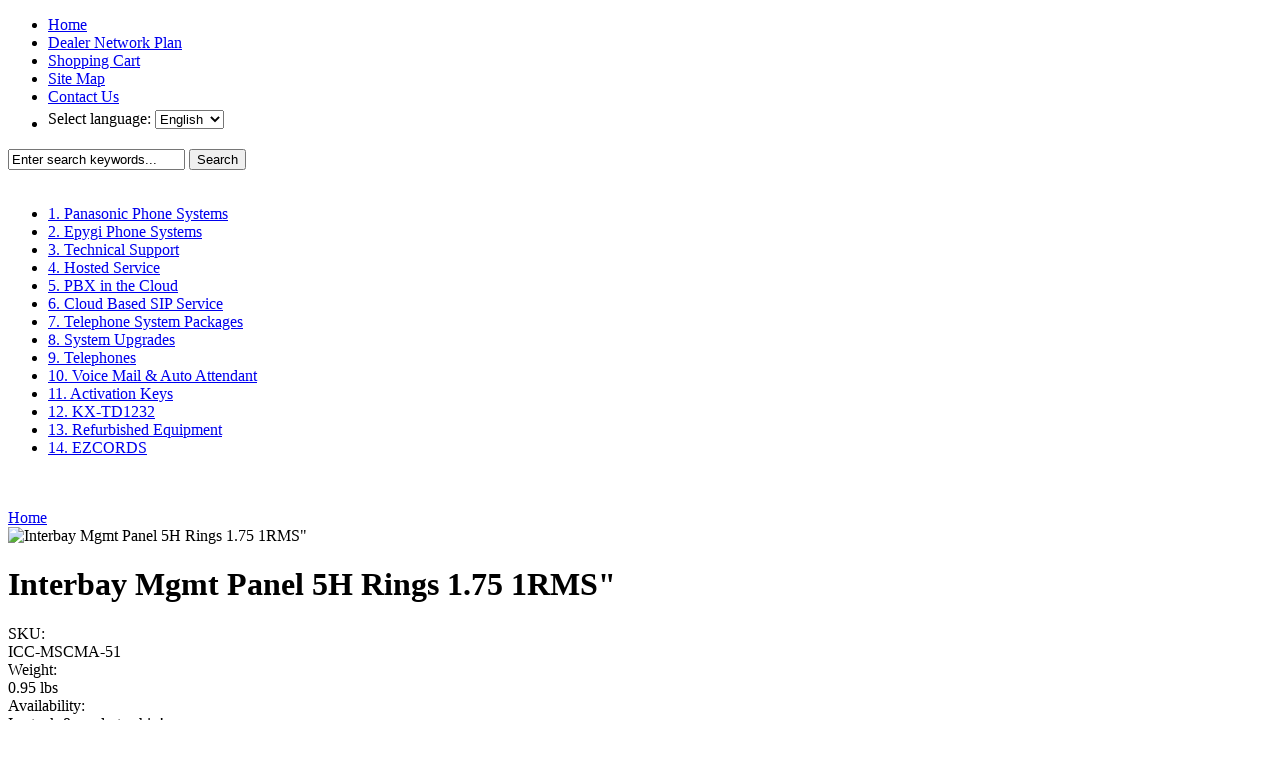

--- FILE ---
content_type: text/html; charset=iso-8859-1
request_url: https://www.kx-td.com/interbay-mgmt-panel-5h-rings-1.75-1rms.html
body_size: 7316
content:
<?xml version="1.0" encoding="iso-8859-1"?>
<!DOCTYPE html PUBLIC "-//W3C//DTD XHTML 1.0 Transitional//EN" "http://www.w3.org/TR/xhtml1/DTD/xhtml1-transitional.dtd">

<html xmlns="http://www.w3.org/1999/xhtml">
<head>
  <title>Interbay Mgmt Panel 5H Rings 1.75 1RMS&quot; - KX-TD</title>
<meta name="description" content="- Interbay management panel - 1.75&quot; x 19&quot; - 5Horizontal rings - Allows for efficient patch cord organization - Includes #12 mounting screws - 1 RMS - Metal, durable finish - Black" />
<meta name="keywords" content="- Interbay management panel - 1.75&quot; x 19&quot; - 5Horizontal rings - Allows for efficient patch cord organization - Includes #12 mounting screws - 1 RMS - Metal, durable finish - Black" />
  <meta http-equiv="Content-Type" content="text/html; charset=iso-8859-1" />
  <meta http-equiv="X-UA-Compatible" content="IE=8" />
  <meta http-equiv="Content-Script-Type" content="text/javascript" />
  <meta http-equiv="Content-Style-Type" content="text/css" />
  <meta http-equiv="Content-Language" content="en" />
  
  
<script type="text/javascript">
//<![CDATA[
var number_format_dec = '.';
var number_format_th = '';
var number_format_point = '2';
var store_language = 'en';
var xcart_web_dir = "";
var images_dir = "/skin/common_files/images";
var alt_images_dir = "/skin/kxtd/images";var lbl_no_items_have_been_selected = 'No items have been selected';
var current_area = 'C';
var currency_format = "$x";
var lbl_product_minquantity_error = "Sorry, the minimum order quantity for this product is {{min}}.";
var lbl_product_maxquantity_error = "Sorry, the maximum order quantity for this product is {{max}}.";
var lbl_product_quantity_type_error = "You can specify a number from {{min}} to {{max}}.";
var is_limit = true;
var lbl_required_field_is_empty = "The required field \'~~field~~\' is empty!";
var lbl_field_required = "Field is required";
var lbl_field_format_is_invalid = "The format of the \'~~field~~\' field is invalid.";
var txt_required_fields_not_completed = "The following required fields have not been completed: {{fields}} Do you wish to submit the form with these fields empty?";
var lbl_blockui_default_message = "Please wait...";
var lbl_error = 'Error';
var lbl_warning = 'Warning';
var lbl_ok = 'OK';
var lbl_yes = 'Yes';
var lbl_no = 'No';
var txt_minicart_total_note = 'Order subtotal does not cover discounts and extra costs like shipping charges, etc. The final cost of the order will be calculated at the checkout page.';
var txt_ajax_error_note = 'An error occurred while processing a request. Please <a href=\"javascript:void(0);\" onclick=\"javascript:window.location.reload();\">refresh the page.<a><br /><br />If the problem still persists after refreshing the page please <a href=\"javascript:void(0);\" onclick=\"javascript:self.location=\'help.php?section=contactus&amp;mode=update\'\">contact us<\/a> on the matter.';
var txt_email_invalid = "Email address is invalid! Please correct";
var email_validation_regexp = new RegExp("^[a-z0-9!#$%&\'*+\\/=?^_`{|}~-]+(?:\\.[a-z0-9!#$%&\'*+\\/=?^_`{|}~-]+)*@(?:[a-z0-9](?:[a-z0-9-]*[a-z0-9])?\\.)+[a-z](?:[a-z0-9-]*[a-z0-9])?$", "gi");
var is_admin_editor = false;

//]]>
</script>

<script type="text/javascript" src="/skin/common_files/js/common.js"></script>
  <script type="text/javascript" src="/skin/common_files/js/browser_identificator.js"></script>



<script type="text/javascript" src="/skin/common_files/lib/jquery-min.js"></script>
<script type="text/javascript" src="/skin/common_files/lib/jquery.bgiframe.min.js"></script>

<script type="text/javascript" src="/skin/common_files/lib/jqueryui/jquery.ui.core.min.js"></script>
<script type="text/javascript" src="/skin/common_files/lib/jqueryui/jquery.ui.widget.min.js"></script>
<script type="text/javascript" src="/skin/common_files/lib/jqueryui/jquery.ui.position.min.js"></script>
<script type="text/javascript" src="/skin/common_files/lib/jqueryui/jquery.ui.mouse.min.js"></script>
<script type="text/javascript" src="/skin/common_files/lib/jqueryui/jquery.ui.button.min.js"></script>
<script type="text/javascript" src="/skin/common_files/lib/jqueryui/jquery.ui.dialog.min.js"></script>
<script type="text/javascript" src="/skin/common_files/lib/jqueryui/jquery.ui.resizable.min.js"></script>
<script type="text/javascript" src="/skin/common_files/lib/jqueryui/jquery.ui.draggable.min.js"></script>
<script type="text/javascript" src="/skin/common_files/lib/jqueryui/jquery.ui.tabs.min.js"></script>
<script type="text/javascript" src="/skin/common_files/lib/jqueryui/jquery.ui.datepicker.min.js"></script>

  <link rel="stylesheet" type="text/css" href="/skin/common_files/lib/jqueryui/jquery.ui.theme.css" />
<script type="text/javascript" src="/skin/common_files/js/ajax.js"></script>
<script type="text/javascript" src="/skin/common_files/lib/cluetip/jquery.cluetip.js"></script>
<script type="text/javascript" src="/skin/common_files/js/popup_open.js"></script>
<script type="text/javascript" src="/skin/common_files/lib/jquery.blockUI.js"></script>
<script type="text/javascript" src="/skin/common_files/lib/jquery.blockUI.defaults.js"></script>

<script type="text/javascript" src="/skin/common_files/lib/jquery.cookie.js"></script>


<script type="text/javascript">
//<![CDATA[




function initDropOutButton() {

  if ($(this).hasClass('activated-widget'))
    return;

  $(this).addClass('activated-widget');

  var dropOutBoxObj = $(this).parent().find('.dropout-box');

  // Process the onclick event on a dropout button 
  $(this).click(
    function(e) {
      e.stopPropagation();
      $('.dropout-box').removeClass('current');
      dropOutBoxObj
        .toggle()
        .addClass('current');
      $('.dropout-box').not('.current').hide();
      if (dropOutBoxObj.offset().top + dropOutBoxObj.height() - $('#center-main').offset().top - $('#center-main').height() > 0) {
        dropOutBoxObj.css('bottom', '-2px');
      }
    }
  );
 
  // Click on a dropout layer keeps the dropout content opened
  $(this).parent().click(
    function(e) { 
      e.stopPropagation(); 
    }
  );

  // shift the dropout layer from the right hand side 
  // if it's out of the main area
  var borderDistance = ($("#center-main").offset().left + $("#center-main").outerWidth()) - ($(this).offset().left + dropOutBoxObj.outerWidth());
  if (!isNaN(borderDistance) && borderDistance < 0) {
    dropOutBoxObj.css('left', borderDistance+'px');
  }

  // Fix for IE6
  if ($.browser.msie && $.browser.version < 7) {
    dropOutBoxObj.bgiframe();
  }
}

$(document).ready( function() {
  $('body').click(
    function() {
      $('.dropout-box')
        .filter(function() { return $(this).css('display') != 'none'; } )
        .hide();
    }
  );
  $('div.dropout-container div.drop-out-button').each(initDropOutButton);
}
);




// Position:absolute elements will not move when window is resized 
// if a sibling contains float elements and a clear:both element
// https://bugzilla.mozilla.org/show_bug.cgi?id=442542
// FireFox 3.0+
if (navigator.userAgent.toLowerCase().search(/firefox\/(3\.\d+)/i) != -1 && typeof(window.$) != 'undefined') {
$.event.add( window, 'resize', function() {
  var h = document.getElementById('header');
  if (!h || $(h).css('position') != 'absolute')
    return;

  document.getElementById('header').style.position = 'static';
  setTimeout(
    function() {
      document.getElementById('header').style.position = 'absolute';
    },
  20);
});
}


var md = 10*1000;


$(document).ready( function() {

$('form').not('.skip-auto-validation').each(function() {
  applyCheckOnSubmit(this);
});

$('a.toggle-link').live(
  'click',
  function(e) {
    $('#' + $(this).attr('id').replace('link', 'box')).toggle();
  }
);

$("#dialog-message").fadeIn('slow').delay(md).fadeOut('slow');

});



if (products_data == undefined) {
var products_data = [];
}



//]]>
</script>

<script type="text/javascript" src="/skin/common_files/modules/Product_Options/func.js"></script>

<link rel="stylesheet" type="text/css" href="/skin/common_files/css/main.css" />

  <link rel="stylesheet" type="text/css" href="/skin/common_files/css/main.FF.css" />



<link rel="stylesheet" type="text/css" href="/skin/common_files/lib/cluetip/jquery.cluetip.css" />


                    <link rel="stylesheet" type="text/css" href="/skin/common_files/modules/Wholesale_Trading/main.css" />
                                <link rel="stylesheet" type="text/css" href="/skin/common_files/modules/Discount_Coupons/main.css" />
                                <link rel="stylesheet" type="text/css" href="/skin/common_files/modules/Product_Options/main.css" />
                                <link rel="stylesheet" type="text/css" href="/skin/common_files/modules/Upselling_Products/main.css" />
                                <link rel="stylesheet" type="text/css" href="/skin/common_files/modules/UPS_OnLine_Tools/main.css" />
                                <link rel="stylesheet" type="text/css" href="/skin/common_files/modules/Image_Verification/main.css" />
                                <link rel="stylesheet" type="text/css" href="/skin/common_files/modules/Advanced_Order_Management/main.css" />
                                <link rel="stylesheet" type="text/css" href="/skin/common_files/modules/Survey/main.css" />
                                <link rel="stylesheet" type="text/css" href="/skin/common_files/modules/Fast_Lane_Checkout/main.css" />
            

  <link rel="stylesheet" type="text/css" href="/skin/kxtd/css/altskin.css" />
  
  

	
	<script type="text/javascript">
		<!-- Disable the enter button on forms
		
		var nav = window.Event ? true : false;
		if (nav) {
		   window.captureEvents(Event.KEYDOWN);
		   window.onkeydown = NetscapeEventHandler_KeyDown;
		} else {
		   document.onkeydown = MicrosoftEventHandler_KeyDown;
		}
		
		function NetscapeEventHandler_KeyDown(e) {
		  if (e.which == 13 && e.target.type != 'textarea' && e.target.type != 'submit') { return false; }
		  return true;
		}
		
		function MicrosoftEventHandler_KeyDown() {
		  if (event.keyCode == 13 && event.srcElement.type != 'textarea' && event.srcElement.type != 'submit')
			return false;
		  return true;
		}
		
		//-->
	</script>
	<script type="text/javascript">


  var _gaq = _gaq || [];
  _gaq.push(['_setAccount', 'UA-940959-1']);
  _gaq.push(['_trackPageview']);


  (function() {
    var ga = document.createElement('script'); ga.type = 'text/javascript'; ga.async = true;
    ga.src = ('https:' == document.location.protocol ? 'https://' : 'http://') + 'stats.g.doubleclick.net/dc.js';
    var s = document.getElementsByTagName('script')[0]; s.parentNode.insertBefore(ga, s);
  })();


</script>

<!-- Google Code for Remarketing Tag -->
<!--------------------------------------------------
Remarketing tags may not be associated with personally identifiable information or placed on pages related to sensitive categories. See more information and instructions on how to setup the tag on: http://google.com/ads/remarketingsetup
--------------------------------------------------->
<script type="text/javascript">
/* <![CDATA[ */
var google_conversion_id = 1062163208;
var google_custom_params = window.google_tag_params;
var google_remarketing_only = true;
/* ]]> */
</script>
<script type="text/javascript" src="//www.googleadservices.com/pagead/conversion.js">
</script>
<noscript>
<div style="display:inline;">
<img height="1" width="1" style="border-style:none;" alt="" src="//googleads.g.doubleclick.net/pagead/viewthroughconversion/1062163208/?value=0&amp;guid=ON&amp;script=0"/>
</div>
</noscript>

	
	<meta name="copyright" content="Copyright © 1996-2011 KX-TD.com. All Rights Reserved. All copy, images, brochures and articles are the property of their respective owners.">
	<meta name="viewport" content="width=1000" />
	<script type="text/javascript" src="/skin/kxtd/js/jquery.jmp3.js"></script>
	<script type="text/javascript" src="/skin/kxtd/js/category_audio.js"></script>
	<script type="text/javascript" src="/skin/kxtd/js/phone_map.js"></script>
<link rel="canonical" href="https://www.kx-td.com/interbay-mgmt-panel-5h-rings-1.75-1rms.html" />
</head>
<body>
<div id="root-container-outer">
	<div id="root-container-inner">
	
	<div id="header-container-outer">
		<div id="header-container-inner" class="centerer">
			
  <div id="speed-bar">
    <ul>
					<li><a href="/">Home</a> </li>
					<li><a title="Dealer Network" href="/dealer-network.html">Dealer Network Plan</a> </li>
					<li><a href="cart.php">Shopping Cart</a> </li>
					<li><a href="sitemap.php">Site Map</a> </li>
					<li><a href="mailto:info@kx-td.com">Contact Us</a> </li>
				<li>  <div class="languages languages-select">

    
      <form action="home.php" method="get" name="sl_form">
        <input type="hidden" name="redirect" value="/cdseopro.php" />

        <table height="27" cellpadding="0" cellspacing="0" border="0"><tbody><tr><td><label>Select language:&nbsp;</label></td><td><select name="sl" onchange="javascript: this.form.submit();"><option value="en" selected="selected">English</option><option value="es">Spanish</option></select></td></tr></tbody></table>

      </form>

    
  </div>
</li>
    </ul>
  </div>
<a id="logo" href="https://www.kx-td.com/home.php"></a>
<div id="search">
    <form method="post" action="search.php" name="productsearchform">

      <input type="hidden" name="simple_search" value="Y" />
      <input type="hidden" name="mode" value="search" />
      <input type="hidden" name="posted_data[by_title]" value="Y" />
      <input type="hidden" name="posted_data[by_descr]" value="Y" />
      <input type="hidden" name="posted_data[by_sku]" value="Y" />
      <input type="hidden" name="posted_data[search_in_subcategories]" value="Y" />
      <input type="hidden" name="posted_data[including]" value="all" />

      <input type="text" name="posted_data[substring]" class="text search-textbox" value="Enter search keywords..." onFocus="this.value='';" onBlur="if(this.value=='') this.value='Enter search keywords...';" />
  
    


  <button class="button button-search" type="submit" title="Search">
  <span class="button-right"><span class="button-left">Search</span></span>
  </button>



    </form>
</div>
<noscript>
  <div class="noscript-warning">
    <div class="content">This site requires JavaScript to function properly.<br />Please enable JavaScript in your web browser.</div>
  </div>
</noscript>		</div> <!-- #header-container-inner -->
	</div> <!-- #header-container-outer -->
	<div class="clearing">&nbsp;</div>

	<div id="content-container-outer">
		<div id="content-container-inner" class="centerer">
			
<div id="content-left-container-outer">
	<div id="content-left-container-inner">
		<div id="customer-service-guy">
	<div id="button-live-chat">
		<!-- BEGIN PHP Live! code, (c) OSI Codes Inc. --><script type="text/javascript" src="/phplive/js/phplive.js.php?d=0&base_url=%2F%2Fwww.kx-td.com%2Fphplive&text="></script><!-- END PHP Live! code, (c) OSI Codes Inc. -->
	</div> <!-- #button-live-chat -->
</div> <!-- #customer-service-guy -->
<div id="category-container">
	

<ul id="main-categories">
	  			<li class="first"><a title="Telephone Systems" href="/telephone-systems/" >1.&nbsp;Panasonic Phone Systems</a></li>
			  			<li class="highlight"><a title="" href="home.php?cat=570" >2.&nbsp;Epygi Phone Systems</a></li>
			  			<li><a title="Panasonic Phone System Technical Support" href="/technical-support/" >3.&nbsp;Technical Support</a></li>
			  			<li class="highlight"><a title="Hosted Service" href="/hosted-service/" >4.&nbsp;Hosted Service</a></li>
			  			<li><a title="" href="home.php?cat=571" >5.&nbsp;PBX in the Cloud</a></li>
			  			<li class="highlight"><a title="SIP Trunking &amp; Phone Service" href="/sip-trunking-phone-service/" >6.&nbsp;Cloud Based SIP Service</a></li>
			  			<li><a title="Deeply Discounted Phone System Packages" href="/package-deals/" >7.&nbsp;Telephone System Packages</a></li>
			  			<li class="highlight"><a title="Upgrades" href="/upgrades/" >8.&nbsp;System Upgrades</a></li>
			  			<li><a title="Panasonic Phones" href="/panasonic/telephones/" >9.&nbsp;Telephones</a></li>
			  			<li class="highlight"><a title="Panasonic Voice Mail &amp; Auto Attendant" href="/panasonic/voice-mail-auto-attendant/" >10.&nbsp;Voice Mail &amp; Auto Attendant</a></li>
			  			<li><a title="Panasonic Activation Keys" href="/activation-keys/" >11.&nbsp;Activation Keys</a></li>
			  			<li class="highlight"><a title="Panasonic KX-TD1232 Digital Super Hybrid Phone System" href="/panasonic/telephone-system/kx-td1232/" >12.&nbsp;KX-TD1232</a></li>
			  			<li><a title="Refurbished Panasonic Equipment" href="/panasonic/refurbished-equipment/" >13.&nbsp;Refurbished Equipment</a></li>
			  			<li class="highlight last"><a title="EZCORDS makes your installation a breeze" href="/ezcords/" >14.&nbsp;EZCORDS</a></li>
			</ul>	<div class="clearing">&nbsp;</div>
</div>
<div id="small-panasonic-logo">&nbsp;</div>	</div> <!-- #content-left-container-inner -->
</div> <!-- #content-left-container-outer -->

<div id="content-center-container-outer">
	<div id="content-center-container-inner">
    		<!-- central space -->

    
              <div id="location">
  		  <a href="/" class="bread-crumb-link">Home</a>
	  	  </div>
      
                            
      
      
      
      
      <div id="product-list-topper"></div>
<div id="product-list-container">  
	<div class="product-container">
		<div class="product-image-container">
			<img id="product_image" src="/image.php?type=P&amp;id=1620" width="185" alt="Interbay Mgmt Panel 5H Rings 1.75 1RMS&quot;" />		</div>
		<div class="product-details-container">
			<h1>Interbay Mgmt Panel 5H Rings 1.75 1RMS"</h1>
						<div class="product-info-container">
	<div class="product-info-field-label">SKU:</div>
	<div class="product-info-field-value">ICC-MSCMA-51</div>
	
		
		<div class="product-info-field-label">Weight:</div>
		<div class="product-info-field-value">0.95&nbsp;lbs</div>
	
		<div class="product-info-field-label">Availability:</div>
		<div class="product-info-field-value">In stock & ready to ship!</div>
		
		</div> <!-- /.product-info-container -->		</div>
		<div class="clearing"></div>
		
		<div class="product-separator"></div>
		<div class="product-buy-form">
								<form name="orderform" method="post" action="cart.php" onsubmit="javascript: return FormValidation(this);">
		<input type="hidden" name="mode" value="add" />
		<input type="hidden" name="productid" value="1620" />
		<input type="hidden" name="cat" value="" />
		<input type="hidden" name="page" value="" />
		
		<div class="product-buy-form-container">
			<div class="product-buy-form-left">
								<div class="text-center">
					<img src="/skin/kxtd/images/product_marketing_banner_1.jpg" width="312" height="75" alt="Best price and fastest shipping!" />
				</div>
							</div> <!-- /.product-buy-form-left -->
			
<div class="product-buy-form-right">
            	            		            		            			            	            	            
				<div class="product-buy-price-quantity">
					<strong>Price:</strong> $13.59										&nbsp;x&nbsp;
					<select id="product_avail" name="amount">
						<option value="1">1</option>
																																							<option value="2">2</option>
																											<option value="3">3</option>
																											<option value="4">4</option>
																											<option value="5">5</option>
																											<option value="6">6</option>
																											<option value="7">7</option>
																											<option value="8">8</option>
																											<option value="9">9</option>
																											<option value="10">10</option>
																											<option value="11">11</option>
																											<option value="12">12</option>
																											<option value="13">13</option>
																											<option value="14">14</option>
																											<option value="15">15</option>
																											<option value="16">16</option>
																											<option value="17">17</option>
																											<option value="18">18</option>
																											<option value="19">19</option>
																											<option value="20">20</option>
																											<option value="21">21</option>
																											<option value="22">22</option>
																											<option value="23">23</option>
																											<option value="24">24</option>
																											<option value="25">25</option>
																											<option value="26">26</option>
																											<option value="27">27</option>
																											<option value="28">28</option>
																											<option value="29">29</option>
																											<option value="30">30</option>
																											<option value="31">31</option>
																											<option value="32">32</option>
																											<option value="33">33</option>
																											<option value="34">34</option>
																											<option value="35">35</option>
																											<option value="36">36</option>
																											<option value="37">37</option>
																											<option value="38">38</option>
																											<option value="39">39</option>
																											<option value="40">40</option>
																											<option value="41">41</option>
																											<option value="42">42</option>
																											<option value="43">43</option>
																								</select>
									</div> <!-- /.product-buy-price-quantity -->
												<div class="product-buy-button">
					<div class="shrink-wrap-outer-center">
						<div class="shrink-wrap-inner">
							
  
    


  <button class="button button-orange" type="submit" title="Add to cart">
  <span class="button-right"><span class="button-left">Add to cart</span></span>
  </button>

						</div>
					</div>
				</div> <!-- /.product-buy-button -->
				 	 
            			</div> <!-- /.product-buy-form-right -->
		</div> <!-- /.product-buy-form-container -->
		
		
	
	
				
	
	</form>					</div> <!-- /.product-buy-form -->
	</div> <!-- /.product-container -->

</div>
<div id="product-list-bottom"></div>
		<script type="text/javascript">
//<![CDATA[
$(function() {
  var tOpts = {
    idPrefix: 'product-tabs-', cookie: { expires: 1 }  };
  $('#product-tabs-container').tabs(tOpts);
});
//]]>
</script>

<div id="product-tabs-container">

  <ul>
      
    <li><a href="#product-tabs-technical_details">Technical Details</a></li>
    </ul>

            
      <div id="product-tabs-technical_details">
        - Interbay management panel<br>- 1.75" x 19"<br>- 5Horizontal rings<br>- Allows for efficient patch cord organization<br>- Includes #12 mounting screws<br>- 1 RMS<br>- Metal, durable finish<br>- Black<br>      </div>
      
</div>	

    
		<!-- central space -->
	</div> <!-- #content-center-container-inner -->
</div> <!-- #content-center-container-outer -->

<div id="content-right-container-outer">
	<div id="content-right-container-inner">
		<div id="block-need-help" class="sidebar-block">
	<div class="block-header">
	</div> <!-- .block-header -->
	<div class="block-content">
		<div id="phone-number">
			<div class="phone-number-intro">Call 866-205-4112</div>
			
		</div>
		<p><p style="text-align: center;">
	Talk to a representative for the best deal on the planet.<br />
	&nbsp;</p>
</p>
		<table width="100%" cellpadding="0" cellspacing="0" border="0">
			<tr>
				<td width="50%" class="text-center" valign="middle"><div id="small-us-map">&nbsp;</div></td>
				<td width="50%" class="text-center" valign="middle">
				
    
                  
  

  <button class="button button-red" type="button" title="Locator" onclick="javascript: return popup('/phone_number_map.php', 725, 550)">
  <span class="button-right"><span class="button-left">Locator</span></span>
  </button>

</td>
			</tr>
		</table>
		<div class="block-interior-separator"></div>
		<ul>
			<li><a href="/pages.php?pageid=11">Dealer Network</a></li>
			<li><a href="mailto:info@kx-td.com">Contact us</a></li>
		</ul>
		<div class="clearing">&nbsp;</div>
	</div> <!-- .block-content -->
	<div class="block-footer">
	</div> <!-- .block-footer -->
</div> <!-- #block-need-help -->

<div id="block-authentication" class="sidebar-block">
	<div class="block-header">
	</div> <!-- .block-header -->
	<div class="block-content">
		
					
			<ul>
				<li><a href="https://www.kx-td.com/login.php" title="Sign in"  onclick="javascript: return !popupOpen('login.php');">Login</a></li>
				
				<li><a href="help.php?section=Password_Recovery" title="Forgot password?">Forgot password?</a></li>
			</ul>
		
				<div class="clearing">&nbsp;</div>
		
	</div> <!-- .block-content -->
	<div class="block-footer">
	</div> <!-- .block-footer -->
</div> <!-- #block-authentication -->
<div id="block-cart" class="sidebar-block">
	<div class="block-header">
	</div> <!-- .block-header -->
	<div class="block-content">

		<div class="minicart">
  
    <div class="valign-middle empty">

      <strong>Cart is empty</strong>

    </div>

  
</div>		
		<div class="cart-checkout-links">
</div>		
		<ul>
					
					
					
		</ul>

											

		
  <a href="javascript:void(0);" class="" id="cc-zoom-link" rel="#cc-zoom-link_tooltip">
    <img src="/skin/common_files/images/small_credit_cards.jpg" width="148" height="30" alt="Credit cards we are happy to accept" />
  </a>


<span id="cc-zoom-link_tooltip" style="display:none;">
  <img src="/images/user/credit_card_zoom.jpg" width="235" height="108" alt="Credit cards we accept"  />
</span>

<script type="text/javascript">
//<![CDATA[
$(document).ready(function(){
  $('#cc-zoom-link').cluetip({
    local:true, 
    hideLocal: false,
    showTitle: false,
    cluezIndex: 1100,
            clueTipClass: 'default'
  });
});

//]]>
</script>		
		
		<div class="text-center"><strong>We Ship Internationally!</strong></div>
		<div class="block-interior-separator"></div>
		<ul>
			<li><a href="https://www.kx-td.com/lease_application.php">Lease Application</a></li>
			<li><a href="/pages.php?pageid=7">Our Pricing</a></li>
			<li><a href="/offers.php">Special offers</a></li>
		</ul>
		<div class="clearing">&nbsp;</div>

	</div> <!-- .block-content -->
	<div class="block-footer">
	</div> <!-- .block-footer -->
</div> <!-- #block-need-help -->
<div id="block-help" class="sidebar-block">
	<div class="block-header">
	</div> <!-- .block-header -->
	<div class="block-content">
	
		<ul>
												<li><a title="About Us" href="/about-us.html">About KX-TD.com</a></li>
																<li><a title="Terms &amp; Conditions" href="/terms-conditions.html">Terms &amp; Conditions</a></li>
																<li><a title="Privacy statement" href="/privacy-statement.html">Privacy statement</a></li>
																<li><a title="Return Policy" href="/return-policy.html">Return Policy</a></li>
																<li><a title="Consumer Alert" href="/consumer-alert.html">Consumer Alert</a></li>
									</ul>
		<div class="clearing">&nbsp;</div>
		
	</div> <!-- .block-content -->
	<div class="block-footer">
	</div> <!-- .block-footer -->
</div> <!-- #block-help -->

<div id="block-certifications" class="sidebar-block">
	<div class="block-header">
	</div> <!-- .block-header -->
	<div class="block-content">
		<div id="cert-slideshow">
			<img class="active" src="/images/user/cert_kx_csd.jpg" width="148" height="91" alt="Panasonic CSD Certified" />
			<img src="/images/user/cert_kx_ncp.jpg" width="148" height="91" alt="Panasonic KX-NCP Certified" />
			<img src="/images/user/cert_kx_tda.jpg" width="148" height="91" alt="Panasonic KX-TDA Certified" />
			<img src="/images/user/cert_kx_tde.jpg" width="148" height="91" alt="Panasonic KX-TDE Certified" />
			<img src="/images/user/cert_kx_taw.jpg" width="148" height="91" alt="Panasonic KX-TAW Certified" />
		</div>
		<div class="clearing">&nbsp;</div>
	</div> <!-- .block-content -->
	<div class="block-footer">
	</div> <!-- .block-footer-cert -->
</div> <!-- #block-need-help -->	</div> <!-- #content-right-container-inner -->
</div> <!-- #content-right-container-outer -->		</div> <!-- #content-container-inner -->
	</div> <!-- #content-container-outer -->
	<div class="clearing">&nbsp;</div>

	<div id="footer-container-outer">
		<div id="footer-container-inner" class="centerer">
			<table width="100%" cellpadding="0" cellspacing="0" border="0">
	<tr>
		<td width="60%" valign="top">
			<div id="footer-logo">&nbsp;</div>
			<table cellpadding="0" cellspacing="0" border="0">
				<tr>
					<td rowspan="2"><a href="http://www.copyscape.com/plagiarism-scanner/" target="_blank"><img src="/skin/kxtd/images/copyscape_seal.gif" alt="Protected by Copyscape Online Plagiarism Scanner" title="Protected by Copyscape Plagiarism Checker - Do not copy content from this page." width="88" height="31" border="0"></a></td>
					<td>&nbsp;&nbsp;&nbsp;Copyright &copy; 1996-2026 KX-TD.COM, INC.</td>
				</tr>
					<td>&nbsp;&nbsp;&nbsp;13506 Summerport Village Parkway - Suite 401, Windermere, FL, 34786</td>
				</table></td>
		<td width="40%" align="right" valign="top">
					  <div id="footer-nav">
    <ul>
					<li><a href="/">Home</a> </li>
					<li><a title="Dealer Network" href="/dealer-network.html">Dealer Network Plan</a> </li>
					<li><a href="cart.php">Shopping Cart</a> </li>
					<li><a href="sitemap.php">Site Map</a> </li>
					<li><a href="mailto:info@kx-td.com">Contact Us</a> </li>
		    </ul>
  </div>
					<div class="clearing"></div>
					</td>
	</tr>
</table>		</div> <!-- #footer-container-inner -->
	</div> <!-- #footer-container-outer -->

	</div> <!-- #root-container-inner -->
</div> <!-- #root-container-outer -->






<!-- Small certification fader -->
<script type="text/javascript">
	function certSlider() {
			var $active = $('#cert-slideshow img.active');
	
			if ( $active.length == 0 ) $active = $('#cert-slideshow img:last');
	
			var $next =  $active.next().length ? $active.next()
					: $('#cert-slideshow img:first');
	
			$active.addClass('last-active');
	
			$next.css({opacity: 0.0})
					.addClass('active')
					.animate({opacity: 1.0}, 1500, function() {
							$active.removeClass('active last-active');
					});
	}
	
	$(function() {
			setInterval( "certSlider()", 4500 );
	});
</script>


</body>
</html>

--- FILE ---
content_type: text/html
request_url: https://www.kx-td.com/phplive/blank.php
body_size: 54
content:
<html>
<head>
<title> blank </title>
<meta name="description" content="mysterious important blank page">
</head>
<body>
<!-- THIS FILE IS IMPORTANT - DO NOT DELETE -->
</body>
</html>

--- FILE ---
content_type: application/x-javascript
request_url: https://www.kx-td.com/phplive/js/phplive.js.php?d=0&base_url=%2F%2Fwww.kx-td.com%2Fphplive&text=
body_size: 2112
content:

function phplive_unique() { var date = new Date() ; return date.getTime() ; }
if ( typeof( phplive_js ) == "undefined" )
{
	phplive_js = 1 ;
	var phplive_dom ;
	var phplive_btn = 10329234 ;
	var phplive_stat_refer = encodeURIComponent( document.referrer.replace("http", "hphp") ) ;
	var phplive_stat_onpage = encodeURIComponent( location.toString().replace("http", "hphp") ) ;
	var phplive_stat_title = encodeURIComponent( document.title ) ;
	var win_width = screen.width ;
	var win_height = screen.height ;
	var phplive_initiate_widget = 0 ;
	var phplive_mouse_x = phplive_mouse_y = 0 ;
	var phplive_support_10329234 ;
	var obj_div ;
	var obj_cover ;
	var obj_iframe ;

	var resolution = escape( win_width + " x " + win_height ) ;

	var phplive_quirks = 0 ;
	var phplive_IE ;
	//@cc_on phplive_IE = navigator.appVersion ;

	javascript:(
		function()
		{
			var mode=document.compatMode,m ;
			if( mode )
			{
				if ( ( mode == 'BackCompat' ) && phplive_IE )
					phplive_quirks = 1 ;
			}
		}
	)();

}

function init_doms()
{
	// jQuery lib load
	if ( ( typeof( jQuery ) == "undefined" ) && ( typeof( phplive_dom ) == "undefined" ) )
	{
		var script_jquery = document.createElement('script') ;
		script_jquery.type = "text/javascript" ; script_jquery.async = true ;
		script_jquery.onload = script_jquery.onreadystatechange = function () {
			phplive_dom = window.jQuery.noConflict() ;
		} ;
		script_jquery.src = "//www.kx-td.com/phplive/js/framework.js" ;
		var script_jquery_s = document.getElementsByTagName('script')[0] ;
		script_jquery_s.parentNode.insertBefore(script_jquery, script_jquery_s) ;
	}
	else
		phplive_dom = window.jQuery ;
}

var phplive_pullimg_footprint_10329234, st_phplive_pullimg_10329234, phplive_thec_10329234 = 0 ;
// below image also in function phplive_image_refresh_10329234()
var phplive_status_image_10329234 = "//www.kx-td.com/phplive/ajax/image.php?d=0&r="+phplive_stat_refer+"&p="+phplive_stat_onpage+"&title="+phplive_stat_title+"&btn=10329234&resolution="+resolution+"&"+phplive_unique() ;
var phplive_request_url_10329234 = "//www.kx-td.com/phplive/phplive.php?d=0&btn=10329234&onpage="+phplive_stat_onpage+"&title="+phplive_stat_title ;

var phplive_interval_10329234 = setInterval( phplive_image_refresh_10329234 , 6000 ) ;
var phplive_image_or_text_10329234 = "<img src=\""+phplive_status_image_10329234+"\" border=0 id=\"phplive_image_or_text_10329234\">" ;

function phplive_image_refresh_10329234()
{
	document.getElementById("phplive_image_or_text_10329234").src = "//www.kx-td.com/phplive/ajax/image.php?d=0&r="+phplive_stat_refer+"&p="+phplive_stat_onpage+"&title="+phplive_stat_title+"&btn=10329234&resolution="+resolution+"&"+phplive_unique() ;
}

function phplive_silent_close( phplive_theces, theisadmin, thetimer, theunique )
{
	alert( unescape( phplive_theces ) ) ;
}

function phplive_footprint_tracker_10329234()
{
	phplive_pullimg_footprint_10329234 = new Image ;
	phplive_pullimg_footprint_10329234.onload = phplive_pullimg_actions_10329234 ;
	phplive_pullimg_footprint_10329234.src = "//www.kx-td.com/phplive/ajax/footprints.php?deptid=0&r="+phplive_stat_refer+"&onpage="+phplive_stat_onpage+"&title="+phplive_stat_title+"&c="+phplive_thec_10329234+"&resolution="+resolution+"&"+phplive_unique() ;
}

function phplive_pullimg_actions_10329234()
{
	var thisflag = phplive_pullimg_footprint_10329234.width ;

	if ( ( thisflag == 1 ) || ( thisflag == 2 ) )
	{
		// if phplive_dom is not registered, wait for the next cycle as the loading was too fast
		if ( ( thisflag == 2 ) && !phplive_initiate_widget && ( typeof( phplive_dom ) != "undefined" ) )
		{
			phplive_initiate_widget = 1 ;
			obj_div = phplive_dom( "#phplive_widget_10329234" ) ;
			obj_div_cover = phplive_dom( "#phplive_widget_cover_10329234" ) ;
			obj_iframe = phplive_dom ( "#iframe_widget_10329234" ) ;

			obj_iframe.attr( 'src', "//www.kx-td.com/phplive/widget.php?btn=10329234&"+phplive_unique() ) ;
			if ( typeof( obj_div_cover.center ) == "undefined" )
			{
				obj_div = phplive_dom( "#phplive_widget_10329234" ) ;
				obj_div_cover = phplive_dom( "#phplive_widget_cover_10329234" ) ;
				obj_iframe = phplive_dom ( "#iframe_widget_10329234" ) ;
			}

			obj_div_cover.show().animate({ left: 10 }, 1000, function() { obj_div.fadeIn("fast") ; }) ;
		}
		else if ( ( thisflag == 1 ) && phplive_initiate_widget )
		{
			phplive_initiate_widget = 0 ;
			obj_div.fadeOut( "fast" ) ;
			obj_div_cover.fadeOut("fast") ;
		}
		else
		{
			// brute fix - will refine to dom load check in future build
			setTimeout(function(){ init_doms() }, 2000) ;
		}

		++phplive_thec_10329234 ;
		st_phplive_pullimg_10329234 = setTimeout(function(){ phplive_footprint_tracker_10329234() }, 10 * 1000) ;
	}
	else if ( thisflag == 4 )
	{
		clearTimeout( st_phplive_pullimg_10329234 ) ;
		clearInterval( phplive_interval_10329234 ) ;
	}
}

function phplive_launch_chat_10329234(thewidget)
{
	var winname = phplive_unique() ;
	phplive_request_url_10329234 = phplive_request_url_10329234+"&widget="+thewidget ;

	phplive_support_10329234 = window.open( phplive_request_url_10329234, winname, 'scrollbars=no,resizable=yes,menubar=no,location=no,screenX=50,screenY=100,width=550,height=410' ) ;
}

function phplive_write_widget_10329234()
{
	var this_position = ( phplive_quirks ) ? "absolute" : "fixed" ;
	var this_widget_width = ( phplive_quirks ) ? 270 : 250 ;
	var this_widget_height = ( phplive_quirks ) ? 180 : 160 ;
	var this_widget_top = 190 ;

	// NOTE: we do not recommend modifying the width and height of the widget window as this will alter the
	// communication behavior based on mouse coordinates in function phplive_pullimg_actions_10329234()
	var phplive_widget_10329234 = "<map name='initiate_chat_cover'><area shape='rect' coords='222,2,247,26' href='JavaScript:void(0)' onClick='phplive_widget_decline_10329234()'><area shape='rect' coords='123,120,222,150' href='JavaScript:void(0)' onClick='phplive_widget_launch_10329234()'></map><div id='phplive_widget_10329234' style='display: none; position: "+this_position+"; top: "+this_widget_top+"px; left: 10px; background: url( //www.kx-td.com/phplive/themes/initiate/bg_trans.png ) repeat; padding: 10px; width: "+this_widget_width+"px; height: "+this_widget_height+"px; -moz-border-radius: 5px; border-radius: 5px; z-Index: 10000;'><iframe id='iframe_widget_10329234' name='iframe_widget_10329234' style='display: none; width: 1px; height: 1px;' src='//www.kx-td.com/phplive/blank.php' scrolling='no' border=0 frameborder=0 onLoad=''></iframe></div><div id='phplive_widget_cover_10329234' style='display: none; position: "+this_position+"; top: "+this_widget_top+"px; left: -800px; padding: 10px; z-Index: 10001;'><img src='//www.kx-td.com/phplive/themes/initiate/initiate.gif' width='250' height='160' border=0 usemap='#initiate_chat_cover' style='-moz-border-radius: 5px; border-radius: 5px;'></div>" ;
	document.write( phplive_widget_10329234 ) ;
}

function phplive_widget_launch_10329234()
{
	if ( phplive_initiate_widget )
	{
		var obj_div = phplive_dom( "#phplive_widget_10329234" ) ;
		var obj_div_cover = phplive_dom( "#phplive_widget_cover_10329234" ) ;
		var obj_iframe = phplive_dom ( "#iframe_widget_10329234" ) ;

		obj_div.fadeOut( "fast" ) ;
		obj_div_cover.hide() ;
		phplive_launch_chat_10329234(1) ;
	}
}

function phplive_widget_decline_10329234()
{
	if ( phplive_initiate_widget )
	{
		var obj_div = phplive_dom( "#phplive_widget_10329234" ) ;
		var obj_div_cover = phplive_dom( "#phplive_widget_cover_10329234" ) ;
		var obj_iframe = phplive_dom ( "#iframe_widget_10329234" ) ;

		obj_div.fadeOut( "fast" ) ;
		obj_div_cover.hide() ;

		phplive_pullimg_widget_10329234 = new Image ;
		phplive_pullimg_widget_10329234.onload = function() {
			//
		};
		phplive_pullimg_widget_10329234.src = "//www.kx-td.com/phplive/ajax/chat_actions.php?action=disconnect&isop=0&widget=1&ip=3.147.237.143&"+phplive_unique() ;
		phplive_initiate_widget = 0 ;
	}
}

if ( typeof( phplive_footprint_js ) == "undefined" )
{
	phplive_footprint_js = 1 ;
	phplive_footprint_tracker_10329234() ;
}

var phplive_status_image_write_10329234 = "<span onClick=\"phplive_launch_chat_10329234(0)\" style=\"cursor: pointer;\">"+phplive_image_or_text_10329234+"</span>" ;
document.write( phplive_status_image_write_10329234 ) ;

phplive_write_widget_10329234() ;
